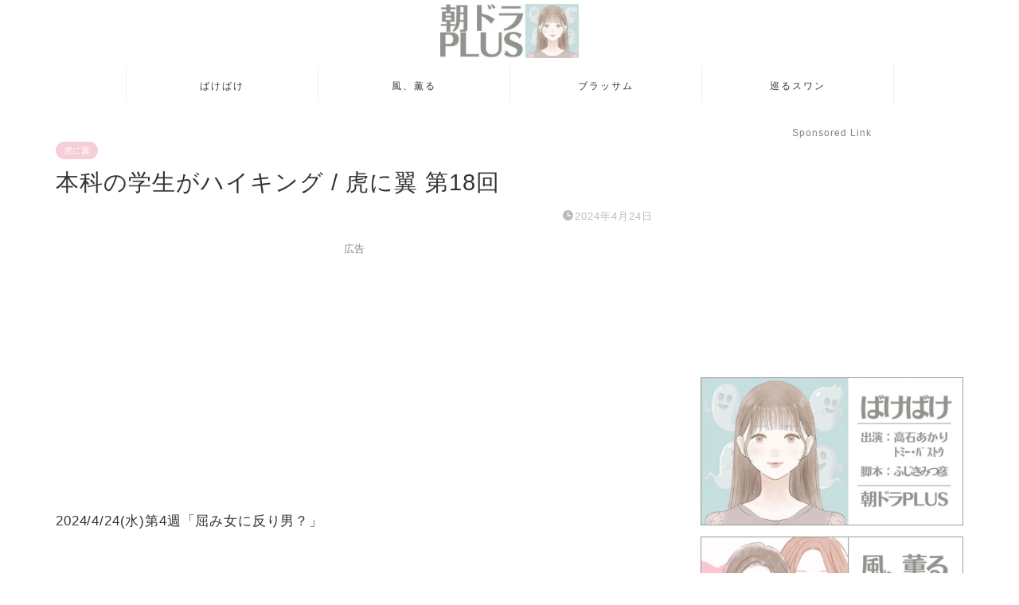

--- FILE ---
content_type: text/html; charset=UTF-8
request_url: https://hublog.net/56469.html
body_size: 26345
content:
<!DOCTYPE html><html lang="ja"><head prefix="og: http://ogp.me/ns# fb: http://ogp.me/ns/fb# article: http://ogp.me/ns/article#"><meta charset="utf-8"><meta http-equiv="X-UA-Compatible" content="IE=edge"><meta name="viewport" content="width=device-width, initial-scale=1"><meta property="og:type" content="blog"><meta property="og:title" content="本科の学生がハイキング / 虎に翼 第18回｜朝ドラPLUS"><meta property="og:url" content="https://hublog.net/56469.html"><meta property="og:description" content="2024/4/24(水)第4週「屈み女に反り男？」 あらすじ 法科の面々のハイキングの日、梅子は三男の光三郎を連れてきま"><meta property="og:image" content="https://i0.wp.com/hublog.net/wp-content/uploads/2024/03/tora_.jpg?fit=760%2C428&ssl=1"><meta property="og:site_name" content="朝ドラPLUS"><meta property="fb:admins" content=""><meta name="twitter:card" content="summary"><meta name="description" content="2024/4/24(水)第4週「屈み女に反り男？」 あらすじ 法科の面々のハイキングの日、梅子は三男の光三郎を連れてきま"><link rel="canonical" href="https://hublog.net/56469.html"><title>本科の学生がハイキング / 虎に翼 第18回｜朝ドラPLUS</title><meta name='robots' content='max-image-preview:large' /><link rel='dns-prefetch' href='//cdnjs.cloudflare.com' /><link rel='dns-prefetch' href='//stats.wp.com' /><link rel='dns-prefetch' href='//v0.wordpress.com' /><link rel='dns-prefetch' href='//jetpack.wordpress.com' /><link rel='dns-prefetch' href='//s0.wp.com' /><link rel='dns-prefetch' href='//public-api.wordpress.com' /><link rel='dns-prefetch' href='//0.gravatar.com' /><link rel='dns-prefetch' href='//1.gravatar.com' /><link rel='dns-prefetch' href='//2.gravatar.com' /><link rel='preconnect' href='//i0.wp.com' /><link rel="alternate" type="application/rss+xml" title="朝ドラPLUS &raquo; フィード" href="https://hublog.net/feed" /><link rel="alternate" type="application/rss+xml" title="朝ドラPLUS &raquo; コメントフィード" href="https://hublog.net/comments/feed" /><link rel="alternate" type="application/rss+xml" title="朝ドラPLUS &raquo; 本科の学生がハイキング / 虎に翼 第18回 のコメントのフィード" href="https://hublog.net/56469.html/feed" /><link rel="alternate" title="oEmbed (JSON)" type="application/json+oembed" href="https://hublog.net/wp-json/oembed/1.0/embed?url=https%3A%2F%2Fhublog.net%2F56469.html" /><link rel="alternate" title="oEmbed (XML)" type="text/xml+oembed" href="https://hublog.net/wp-json/oembed/1.0/embed?url=https%3A%2F%2Fhublog.net%2F56469.html&#038;format=xml" /><style id='wp-img-auto-sizes-contain-inline-css' type='text/css'>img:is([sizes=auto i],[sizes^="auto," i]){contain-intrinsic-size:3000px 1500px}
/*# sourceURL=wp-img-auto-sizes-contain-inline-css */</style><style id='wp-emoji-styles-inline-css' type='text/css'>img.wp-smiley, img.emoji {
		display: inline !important;
		border: none !important;
		box-shadow: none !important;
		height: 1em !important;
		width: 1em !important;
		margin: 0 0.07em !important;
		vertical-align: -0.1em !important;
		background: none !important;
		padding: 0 !important;
	}
/*# sourceURL=wp-emoji-styles-inline-css */</style><style id='wp-block-library-inline-css' type='text/css'>:root{--wp-block-synced-color:#7a00df;--wp-block-synced-color--rgb:122,0,223;--wp-bound-block-color:var(--wp-block-synced-color);--wp-editor-canvas-background:#ddd;--wp-admin-theme-color:#007cba;--wp-admin-theme-color--rgb:0,124,186;--wp-admin-theme-color-darker-10:#006ba1;--wp-admin-theme-color-darker-10--rgb:0,107,160.5;--wp-admin-theme-color-darker-20:#005a87;--wp-admin-theme-color-darker-20--rgb:0,90,135;--wp-admin-border-width-focus:2px}@media (min-resolution:192dpi){:root{--wp-admin-border-width-focus:1.5px}}.wp-element-button{cursor:pointer}:root .has-very-light-gray-background-color{background-color:#eee}:root .has-very-dark-gray-background-color{background-color:#313131}:root .has-very-light-gray-color{color:#eee}:root .has-very-dark-gray-color{color:#313131}:root .has-vivid-green-cyan-to-vivid-cyan-blue-gradient-background{background:linear-gradient(135deg,#00d084,#0693e3)}:root .has-purple-crush-gradient-background{background:linear-gradient(135deg,#34e2e4,#4721fb 50%,#ab1dfe)}:root .has-hazy-dawn-gradient-background{background:linear-gradient(135deg,#faaca8,#dad0ec)}:root .has-subdued-olive-gradient-background{background:linear-gradient(135deg,#fafae1,#67a671)}:root .has-atomic-cream-gradient-background{background:linear-gradient(135deg,#fdd79a,#004a59)}:root .has-nightshade-gradient-background{background:linear-gradient(135deg,#330968,#31cdcf)}:root .has-midnight-gradient-background{background:linear-gradient(135deg,#020381,#2874fc)}:root{--wp--preset--font-size--normal:16px;--wp--preset--font-size--huge:42px}.has-regular-font-size{font-size:1em}.has-larger-font-size{font-size:2.625em}.has-normal-font-size{font-size:var(--wp--preset--font-size--normal)}.has-huge-font-size{font-size:var(--wp--preset--font-size--huge)}.has-text-align-center{text-align:center}.has-text-align-left{text-align:left}.has-text-align-right{text-align:right}.has-fit-text{white-space:nowrap!important}#end-resizable-editor-section{display:none}.aligncenter{clear:both}.items-justified-left{justify-content:flex-start}.items-justified-center{justify-content:center}.items-justified-right{justify-content:flex-end}.items-justified-space-between{justify-content:space-between}.screen-reader-text{border:0;clip-path:inset(50%);height:1px;margin:-1px;overflow:hidden;padding:0;position:absolute;width:1px;word-wrap:normal!important}.screen-reader-text:focus{background-color:#ddd;clip-path:none;color:#444;display:block;font-size:1em;height:auto;left:5px;line-height:normal;padding:15px 23px 14px;text-decoration:none;top:5px;width:auto;z-index:100000}html :where(.has-border-color){border-style:solid}html :where([style*=border-top-color]){border-top-style:solid}html :where([style*=border-right-color]){border-right-style:solid}html :where([style*=border-bottom-color]){border-bottom-style:solid}html :where([style*=border-left-color]){border-left-style:solid}html :where([style*=border-width]){border-style:solid}html :where([style*=border-top-width]){border-top-style:solid}html :where([style*=border-right-width]){border-right-style:solid}html :where([style*=border-bottom-width]){border-bottom-style:solid}html :where([style*=border-left-width]){border-left-style:solid}html :where(img[class*=wp-image-]){height:auto;max-width:100%}:where(figure){margin:0 0 1em}html :where(.is-position-sticky){--wp-admin--admin-bar--position-offset:var(--wp-admin--admin-bar--height,0px)}@media screen and (max-width:600px){html :where(.is-position-sticky){--wp-admin--admin-bar--position-offset:0px}}

/*# sourceURL=wp-block-library-inline-css */</style><style id='global-styles-inline-css' type='text/css'>:root{--wp--preset--aspect-ratio--square: 1;--wp--preset--aspect-ratio--4-3: 4/3;--wp--preset--aspect-ratio--3-4: 3/4;--wp--preset--aspect-ratio--3-2: 3/2;--wp--preset--aspect-ratio--2-3: 2/3;--wp--preset--aspect-ratio--16-9: 16/9;--wp--preset--aspect-ratio--9-16: 9/16;--wp--preset--color--black: #000000;--wp--preset--color--cyan-bluish-gray: #abb8c3;--wp--preset--color--white: #ffffff;--wp--preset--color--pale-pink: #f78da7;--wp--preset--color--vivid-red: #cf2e2e;--wp--preset--color--luminous-vivid-orange: #ff6900;--wp--preset--color--luminous-vivid-amber: #fcb900;--wp--preset--color--light-green-cyan: #7bdcb5;--wp--preset--color--vivid-green-cyan: #00d084;--wp--preset--color--pale-cyan-blue: #8ed1fc;--wp--preset--color--vivid-cyan-blue: #0693e3;--wp--preset--color--vivid-purple: #9b51e0;--wp--preset--gradient--vivid-cyan-blue-to-vivid-purple: linear-gradient(135deg,rgb(6,147,227) 0%,rgb(155,81,224) 100%);--wp--preset--gradient--light-green-cyan-to-vivid-green-cyan: linear-gradient(135deg,rgb(122,220,180) 0%,rgb(0,208,130) 100%);--wp--preset--gradient--luminous-vivid-amber-to-luminous-vivid-orange: linear-gradient(135deg,rgb(252,185,0) 0%,rgb(255,105,0) 100%);--wp--preset--gradient--luminous-vivid-orange-to-vivid-red: linear-gradient(135deg,rgb(255,105,0) 0%,rgb(207,46,46) 100%);--wp--preset--gradient--very-light-gray-to-cyan-bluish-gray: linear-gradient(135deg,rgb(238,238,238) 0%,rgb(169,184,195) 100%);--wp--preset--gradient--cool-to-warm-spectrum: linear-gradient(135deg,rgb(74,234,220) 0%,rgb(151,120,209) 20%,rgb(207,42,186) 40%,rgb(238,44,130) 60%,rgb(251,105,98) 80%,rgb(254,248,76) 100%);--wp--preset--gradient--blush-light-purple: linear-gradient(135deg,rgb(255,206,236) 0%,rgb(152,150,240) 100%);--wp--preset--gradient--blush-bordeaux: linear-gradient(135deg,rgb(254,205,165) 0%,rgb(254,45,45) 50%,rgb(107,0,62) 100%);--wp--preset--gradient--luminous-dusk: linear-gradient(135deg,rgb(255,203,112) 0%,rgb(199,81,192) 50%,rgb(65,88,208) 100%);--wp--preset--gradient--pale-ocean: linear-gradient(135deg,rgb(255,245,203) 0%,rgb(182,227,212) 50%,rgb(51,167,181) 100%);--wp--preset--gradient--electric-grass: linear-gradient(135deg,rgb(202,248,128) 0%,rgb(113,206,126) 100%);--wp--preset--gradient--midnight: linear-gradient(135deg,rgb(2,3,129) 0%,rgb(40,116,252) 100%);--wp--preset--font-size--small: 13px;--wp--preset--font-size--medium: 20px;--wp--preset--font-size--large: 36px;--wp--preset--font-size--x-large: 42px;--wp--preset--spacing--20: 0.44rem;--wp--preset--spacing--30: 0.67rem;--wp--preset--spacing--40: 1rem;--wp--preset--spacing--50: 1.5rem;--wp--preset--spacing--60: 2.25rem;--wp--preset--spacing--70: 3.38rem;--wp--preset--spacing--80: 5.06rem;--wp--preset--shadow--natural: 6px 6px 9px rgba(0, 0, 0, 0.2);--wp--preset--shadow--deep: 12px 12px 50px rgba(0, 0, 0, 0.4);--wp--preset--shadow--sharp: 6px 6px 0px rgba(0, 0, 0, 0.2);--wp--preset--shadow--outlined: 6px 6px 0px -3px rgb(255, 255, 255), 6px 6px rgb(0, 0, 0);--wp--preset--shadow--crisp: 6px 6px 0px rgb(0, 0, 0);}:where(.is-layout-flex){gap: 0.5em;}:where(.is-layout-grid){gap: 0.5em;}body .is-layout-flex{display: flex;}.is-layout-flex{flex-wrap: wrap;align-items: center;}.is-layout-flex > :is(*, div){margin: 0;}body .is-layout-grid{display: grid;}.is-layout-grid > :is(*, div){margin: 0;}:where(.wp-block-columns.is-layout-flex){gap: 2em;}:where(.wp-block-columns.is-layout-grid){gap: 2em;}:where(.wp-block-post-template.is-layout-flex){gap: 1.25em;}:where(.wp-block-post-template.is-layout-grid){gap: 1.25em;}.has-black-color{color: var(--wp--preset--color--black) !important;}.has-cyan-bluish-gray-color{color: var(--wp--preset--color--cyan-bluish-gray) !important;}.has-white-color{color: var(--wp--preset--color--white) !important;}.has-pale-pink-color{color: var(--wp--preset--color--pale-pink) !important;}.has-vivid-red-color{color: var(--wp--preset--color--vivid-red) !important;}.has-luminous-vivid-orange-color{color: var(--wp--preset--color--luminous-vivid-orange) !important;}.has-luminous-vivid-amber-color{color: var(--wp--preset--color--luminous-vivid-amber) !important;}.has-light-green-cyan-color{color: var(--wp--preset--color--light-green-cyan) !important;}.has-vivid-green-cyan-color{color: var(--wp--preset--color--vivid-green-cyan) !important;}.has-pale-cyan-blue-color{color: var(--wp--preset--color--pale-cyan-blue) !important;}.has-vivid-cyan-blue-color{color: var(--wp--preset--color--vivid-cyan-blue) !important;}.has-vivid-purple-color{color: var(--wp--preset--color--vivid-purple) !important;}.has-black-background-color{background-color: var(--wp--preset--color--black) !important;}.has-cyan-bluish-gray-background-color{background-color: var(--wp--preset--color--cyan-bluish-gray) !important;}.has-white-background-color{background-color: var(--wp--preset--color--white) !important;}.has-pale-pink-background-color{background-color: var(--wp--preset--color--pale-pink) !important;}.has-vivid-red-background-color{background-color: var(--wp--preset--color--vivid-red) !important;}.has-luminous-vivid-orange-background-color{background-color: var(--wp--preset--color--luminous-vivid-orange) !important;}.has-luminous-vivid-amber-background-color{background-color: var(--wp--preset--color--luminous-vivid-amber) !important;}.has-light-green-cyan-background-color{background-color: var(--wp--preset--color--light-green-cyan) !important;}.has-vivid-green-cyan-background-color{background-color: var(--wp--preset--color--vivid-green-cyan) !important;}.has-pale-cyan-blue-background-color{background-color: var(--wp--preset--color--pale-cyan-blue) !important;}.has-vivid-cyan-blue-background-color{background-color: var(--wp--preset--color--vivid-cyan-blue) !important;}.has-vivid-purple-background-color{background-color: var(--wp--preset--color--vivid-purple) !important;}.has-black-border-color{border-color: var(--wp--preset--color--black) !important;}.has-cyan-bluish-gray-border-color{border-color: var(--wp--preset--color--cyan-bluish-gray) !important;}.has-white-border-color{border-color: var(--wp--preset--color--white) !important;}.has-pale-pink-border-color{border-color: var(--wp--preset--color--pale-pink) !important;}.has-vivid-red-border-color{border-color: var(--wp--preset--color--vivid-red) !important;}.has-luminous-vivid-orange-border-color{border-color: var(--wp--preset--color--luminous-vivid-orange) !important;}.has-luminous-vivid-amber-border-color{border-color: var(--wp--preset--color--luminous-vivid-amber) !important;}.has-light-green-cyan-border-color{border-color: var(--wp--preset--color--light-green-cyan) !important;}.has-vivid-green-cyan-border-color{border-color: var(--wp--preset--color--vivid-green-cyan) !important;}.has-pale-cyan-blue-border-color{border-color: var(--wp--preset--color--pale-cyan-blue) !important;}.has-vivid-cyan-blue-border-color{border-color: var(--wp--preset--color--vivid-cyan-blue) !important;}.has-vivid-purple-border-color{border-color: var(--wp--preset--color--vivid-purple) !important;}.has-vivid-cyan-blue-to-vivid-purple-gradient-background{background: var(--wp--preset--gradient--vivid-cyan-blue-to-vivid-purple) !important;}.has-light-green-cyan-to-vivid-green-cyan-gradient-background{background: var(--wp--preset--gradient--light-green-cyan-to-vivid-green-cyan) !important;}.has-luminous-vivid-amber-to-luminous-vivid-orange-gradient-background{background: var(--wp--preset--gradient--luminous-vivid-amber-to-luminous-vivid-orange) !important;}.has-luminous-vivid-orange-to-vivid-red-gradient-background{background: var(--wp--preset--gradient--luminous-vivid-orange-to-vivid-red) !important;}.has-very-light-gray-to-cyan-bluish-gray-gradient-background{background: var(--wp--preset--gradient--very-light-gray-to-cyan-bluish-gray) !important;}.has-cool-to-warm-spectrum-gradient-background{background: var(--wp--preset--gradient--cool-to-warm-spectrum) !important;}.has-blush-light-purple-gradient-background{background: var(--wp--preset--gradient--blush-light-purple) !important;}.has-blush-bordeaux-gradient-background{background: var(--wp--preset--gradient--blush-bordeaux) !important;}.has-luminous-dusk-gradient-background{background: var(--wp--preset--gradient--luminous-dusk) !important;}.has-pale-ocean-gradient-background{background: var(--wp--preset--gradient--pale-ocean) !important;}.has-electric-grass-gradient-background{background: var(--wp--preset--gradient--electric-grass) !important;}.has-midnight-gradient-background{background: var(--wp--preset--gradient--midnight) !important;}.has-small-font-size{font-size: var(--wp--preset--font-size--small) !important;}.has-medium-font-size{font-size: var(--wp--preset--font-size--medium) !important;}.has-large-font-size{font-size: var(--wp--preset--font-size--large) !important;}.has-x-large-font-size{font-size: var(--wp--preset--font-size--x-large) !important;}
/*# sourceURL=global-styles-inline-css */</style><style id='classic-theme-styles-inline-css' type='text/css'>/*! This file is auto-generated */
.wp-block-button__link{color:#fff;background-color:#32373c;border-radius:9999px;box-shadow:none;text-decoration:none;padding:calc(.667em + 2px) calc(1.333em + 2px);font-size:1.125em}.wp-block-file__button{background:#32373c;color:#fff;text-decoration:none}
/*# sourceURL=/wp-includes/css/classic-themes.min.css */</style><link rel='stylesheet' id='parent-style-css' href='https://hublog.net/wp-content/cache/autoptimize/css/autoptimize_single_f6fb36f3a133c29cc3b75cc16791f523.css?ver=6.9' type='text/css' media='all' /><link rel='stylesheet' id='theme-style-css' href='https://hublog.net/wp-content/themes/jin-child/style.css?ver=6.9' type='text/css' media='all' /><link rel='stylesheet' id='swiper-style-css' href='https://cdnjs.cloudflare.com/ajax/libs/Swiper/4.0.7/css/swiper.min.css?ver=6.9' type='text/css' media='all' /> <script type="text/javascript" src="https://hublog.net/wp-includes/js/jquery/jquery.min.js?ver=3.7.1" id="jquery-core-js"></script> <script defer type="text/javascript" src="https://hublog.net/wp-includes/js/jquery/jquery-migrate.min.js?ver=3.4.1" id="jquery-migrate-js"></script> <link rel="https://api.w.org/" href="https://hublog.net/wp-json/" /><link rel="alternate" title="JSON" type="application/json" href="https://hublog.net/wp-json/wp/v2/posts/56469" /><link rel='shortlink' href='https://wp.me/p4I4wT-eGN' /> <script defer src="[data-uri]"></script> <script defer src="[data-uri]"></script> <style>img#wpstats{display:none}</style><style type="text/css">#wrapper {
			background-color: #fff;
			background-image: url();
					}

		.related-entry-headline-text span:before,
		#comment-title span:before,
		#reply-title span:before {
			background-color: #f6ced7;
			border-color: #f6ced7 !important;
		}

		#breadcrumb:after,
		#page-top a {
			background-color: #f6ced7;
		}

		footer {
			background-color: #f6ced7;
		}

		.footer-inner a,
		#copyright,
		#copyright-center {
			border-color: #333333 !important;
			color: #333333 !important;
		}

		#footer-widget-area {
			border-color: #333333 !important;
		}

		.page-top-footer a {
			color: #f6ced7 !important;
		}

		#breadcrumb ul li,
		#breadcrumb ul li a {
			color: #f6ced7 !important;
		}

		body,
		a,
		a:link,
		a:visited,
		.my-profile,
		.widgettitle,
		.tabBtn-mag label {
			color: #333333;
		}

		a:hover {
			color: #1111cc;
		}

		.widget_nav_menu ul>li>a:before,
		.widget_categories ul>li>a:before,
		.widget_pages ul>li>a:before,
		.widget_recent_entries ul>li>a:before,
		.widget_archive ul>li>a:before,
		.widget_archive form:after,
		.widget_categories form:after,
		.widget_nav_menu ul>li>ul.sub-menu>li>a:before,
		.widget_categories ul>li>.children>li>a:before,
		.widget_pages ul>li>.children>li>a:before,
		.widget_nav_menu ul>li>ul.sub-menu>li>ul.sub-menu li>a:before,
		.widget_categories ul>li>.children>li>.children li>a:before,
		.widget_pages ul>li>.children>li>.children li>a:before {
			color: #f6ced7;
		}

		.widget_nav_menu ul .sub-menu .sub-menu li a:before {
			background-color: #333333 !important;
		}

		.d--labeling-act-border {
			border-color: rgba(51, 51, 51, 0.18);
		}

		.c--labeling-act.d--labeling-act-solid {
			background-color: rgba(51, 51, 51, 0.06);
		}

		.a--labeling-act {
			color: rgba(51, 51, 51, 0.6);
		}

		.a--labeling-small-act span {
			background-color: rgba(51, 51, 51, 0.21);
		}

		.c--labeling-act.d--labeling-act-strong {
			background-color: rgba(51, 51, 51, 0.045);
		}

		.d--labeling-act-strong .a--labeling-act {
			color: rgba(51, 51, 51, 0.75);
		}


		footer .footer-widget,
		footer .footer-widget a,
		footer .footer-widget ul li,
		.footer-widget.widget_nav_menu ul>li>a:before,
		.footer-widget.widget_categories ul>li>a:before,
		.footer-widget.widget_recent_entries ul>li>a:before,
		.footer-widget.widget_pages ul>li>a:before,
		.footer-widget.widget_archive ul>li>a:before,
		footer .widget_tag_cloud .tagcloud a:before {
			color: #333333 !important;
			border-color: #333333 !important;
		}

		footer .footer-widget .widgettitle {
			color: #333333 !important;
			border-color: #f6ced7 !important;
		}

		footer .widget_nav_menu ul .children .children li a:before,
		footer .widget_categories ul .children .children li a:before,
		footer .widget_nav_menu ul .sub-menu .sub-menu li a:before {
			background-color: #333333 !important;
		}

		#drawernav a:hover,
		.post-list-title,
		#prev-next p,
		#toc_container .toc_list li a {
			color: #333333 !important;
		}

		#header-box {
			background-color: #ffffff;
		}

		@media (min-width: 768px) {

			#header-box .header-box10-bg:before,
			#header-box .header-box11-bg:before {
				border-radius: 2px;
			}
		}

		@media (min-width: 768px) {
			.top-image-meta {
				margin-top: calc(0px - 30px);
			}
		}

		@media (min-width: 1200px) {
			.top-image-meta {
				margin-top: calc(0px);
			}
		}

		.pickup-contents:before {
			background-color: #ffffff !important;
		}

		.main-image-text {
			color: #555;
		}

		.main-image-text-sub {
			color: #555;
		}

		@media (min-width: 481px) {
			#site-info {
				padding-top: 5px !important;
				padding-bottom: 5px !important;
			}
		}

		#site-info span a {
			color: #333333 !important;
		}

		#headmenu .headsns .line a svg {
			fill: #f4f4f4 !important;
		}

		#headmenu .headsns a,
		#headmenu {
			color: #f4f4f4 !important;
			border-color: #f4f4f4 !important;
		}

		.profile-follow .line-sns a svg {
			fill: #f6ced7 !important;
		}

		.profile-follow .line-sns a:hover svg {
			fill: #f6ced7 !important;
		}

		.profile-follow a {
			color: #f6ced7 !important;
			border-color: #f6ced7 !important;
		}

		.profile-follow a:hover,
		#headmenu .headsns a:hover {
			color: #f6ced7 !important;
			border-color: #f6ced7 !important;
		}

		.search-box:hover {
			color: #f6ced7 !important;
			border-color: #f6ced7 !important;
		}

		#header #headmenu .headsns .line a:hover svg {
			fill: #f6ced7 !important;
		}

		.cps-icon-bar,
		#navtoggle:checked+.sp-menu-open .cps-icon-bar {
			background-color: #333333;
		}

		#nav-container {
			background-color: #ffffff;
		}

		.menu-box .menu-item svg {
			fill: #333333;
		}

		#drawernav ul.menu-box>li>a,
		#drawernav2 ul.menu-box>li>a,
		#drawernav3 ul.menu-box>li>a,
		#drawernav4 ul.menu-box>li>a,
		#drawernav5 ul.menu-box>li>a,
		#drawernav ul.menu-box>li.menu-item-has-children:after,
		#drawernav2 ul.menu-box>li.menu-item-has-children:after,
		#drawernav3 ul.menu-box>li.menu-item-has-children:after,
		#drawernav4 ul.menu-box>li.menu-item-has-children:after,
		#drawernav5 ul.menu-box>li.menu-item-has-children:after {
			color: #333333 !important;
		}

		#drawernav ul.menu-box li a,
		#drawernav2 ul.menu-box li a,
		#drawernav3 ul.menu-box li a,
		#drawernav4 ul.menu-box li a,
		#drawernav5 ul.menu-box li a {
			font-size: 12px !important;
		}

		#drawernav3 ul.menu-box>li {
			color: #333333 !important;
		}

		#drawernav4 .menu-box>.menu-item>a:after,
		#drawernav3 .menu-box>.menu-item>a:after,
		#drawernav .menu-box>.menu-item>a:after {
			background-color: #333333 !important;
		}

		#drawernav2 .menu-box>.menu-item:hover,
		#drawernav5 .menu-box>.menu-item:hover {
			border-top-color: #f6ced7 !important;
		}

		.cps-info-bar a {
			background-color: #ffcd44 !important;
		}

		@media (min-width: 768px) {
			.post-list-mag .post-list-item:not(:nth-child(2n)) {
				margin-right: 2.6%;
			}
		}

		@media (min-width: 768px) {

			#tab-1:checked~.tabBtn-mag li [for="tab-1"]:after,
			#tab-2:checked~.tabBtn-mag li [for="tab-2"]:after,
			#tab-3:checked~.tabBtn-mag li [for="tab-3"]:after,
			#tab-4:checked~.tabBtn-mag li [for="tab-4"]:after {
				border-top-color: #f6ced7 !important;
			}

			.tabBtn-mag label {
				border-bottom-color: #f6ced7 !important;
			}
		}

		#tab-1:checked~.tabBtn-mag li [for="tab-1"],
		#tab-2:checked~.tabBtn-mag li [for="tab-2"],
		#tab-3:checked~.tabBtn-mag li [for="tab-3"],
		#tab-4:checked~.tabBtn-mag li [for="tab-4"],
		#prev-next a.next:after,
		#prev-next a.prev:after,
		.more-cat-button a:hover span:before {
			background-color: #f6ced7 !important;
		}


		.swiper-slide .post-list-cat,
		.post-list-mag .post-list-cat,
		.post-list-mag3col .post-list-cat,
		.post-list-mag-sp1col .post-list-cat,
		.swiper-pagination-bullet-active,
		.pickup-cat,
		.post-list .post-list-cat,
		#breadcrumb .bcHome a:hover span:before,
		.popular-item:nth-child(1) .pop-num,
		.popular-item:nth-child(2) .pop-num,
		.popular-item:nth-child(3) .pop-num {
			background-color: #f6ced7 !important;
		}

		.sidebar-btn a,
		.profile-sns-menu {
			background-color: #f6ced7 !important;
		}

		.sp-sns-menu a,
		.pickup-contents-box a:hover .pickup-title {
			border-color: #f6ced7 !important;
			color: #f6ced7 !important;
		}

		.pickup-image:after {
			display: none;
		}

		.pro-line svg {
			fill: #f6ced7 !important;
		}

		.cps-post-cat a,
		.meta-cat,
		.popular-cat {
			background-color: #f6ced7 !important;
			border-color: #f6ced7 !important;
		}

		.tagicon,
		.tag-box a,
		#toc_container .toc_list>li,
		#toc_container .toc_title {
			color: #f6ced7 !important;
		}

		.widget_tag_cloud a::before {
			color: #333333 !important;
		}

		.tag-box a,
		#toc_container:before {
			border-color: #f6ced7 !important;
		}

		.cps-post-cat a:hover {
			color: #1111cc !important;
		}

		.pagination li:not([class*="current"]) a:hover,
		.widget_tag_cloud a:hover {
			background-color: #f6ced7 !important;
		}

		.pagination li:not([class*="current"]) a:hover {
			opacity: 0.5 !important;
		}

		.pagination li.current a {
			background-color: #f6ced7 !important;
			border-color: #f6ced7 !important;
		}

		.nextpage a:hover span {
			color: #f6ced7 !important;
			border-color: #f6ced7 !important;
		}

		.cta-content:before {
			background-color: #fff2f5 !important;
		}

		.cta-text,
		.info-title {
			color: #7a6e71 !important;
		}

		#footer-widget-area.footer_style1 .widgettitle {
			border-color: #f6ced7 !important;
		}

		.sidebar_style1 .widgettitle,
		.sidebar_style5 .widgettitle {
			border-color: #f6ced7 !important;
		}

		.sidebar_style2 .widgettitle,
		.sidebar_style4 .widgettitle,
		.sidebar_style6 .widgettitle,
		#home-bottom-widget .widgettitle,
		#home-top-widget .widgettitle,
		#post-bottom-widget .widgettitle,
		#post-top-widget .widgettitle {
			background-color: #f6ced7 !important;
		}

		#home-bottom-widget .widget_search .search-box input[type="submit"],
		#home-top-widget .widget_search .search-box input[type="submit"],
		#post-bottom-widget .widget_search .search-box input[type="submit"],
		#post-top-widget .widget_search .search-box input[type="submit"] {
			background-color: #f6ced7 !important;
		}

		.tn-logo-size {
			font-size: 15% !important;
		}

		@media (min-width: 481px) {
			.tn-logo-size img {
				width: calc(15%*0.5) !important;
			}
		}

		@media (min-width: 768px) {
			.tn-logo-size img {
				width: calc(15%*2.2) !important;
			}
		}

		@media (min-width: 1200px) {
			.tn-logo-size img {
				width: 15% !important;
			}
		}

		.sp-logo-size {
			font-size: 30% !important;
		}

		.sp-logo-size img {
			width: 30% !important;
		}

		.cps-post-main ul>li:before,
		.cps-post-main ol>li:before {
			background-color: #f6ced7 !important;
		}

		.profile-card .profile-title {
			background-color: #f6ced7 !important;
		}

		.profile-card {
			border-color: #f6ced7 !important;
		}

		.cps-post-main a {
			color: #1111cc;
		}

		.cps-post-main .marker {
			background: -webkit-linear-gradient(transparent 80%, #c3f7f2 0%);
			background: linear-gradient(transparent 80%, #c3f7f2 0%);
		}

		.cps-post-main .marker2 {
			background: -webkit-linear-gradient(transparent 80%, #ffe8f0 0%);
			background: linear-gradient(transparent 80%, #ffe8f0 0%);
		}

		.cps-post-main .jic-sc {
			color: #c45c67;
		}


		.simple-box1 {
			border-color: #ef9b9b !important;
		}

		.simple-box2 {
			border-color: #f2bf7d !important;
		}

		.simple-box3 {
			border-color: #b5e28a !important;
		}

		.simple-box4 {
			border-color: #7badd8 !important;
		}

		.simple-box4:before {
			background-color: #7badd8;
		}

		.simple-box5 {
			border-color: #e896c7 !important;
		}

		.simple-box5:before {
			background-color: #e896c7;
		}

		.simple-box6 {
			background-color: #fffdef !important;
		}

		.simple-box7 {
			border-color: #def1f9 !important;
		}

		.simple-box7:before {
			background-color: #def1f9 !important;
		}

		.simple-box8 {
			border-color: #96ddc1 !important;
		}

		.simple-box8:before {
			background-color: #96ddc1 !important;
		}

		.simple-box9:before {
			background-color: #e1c0e8 !important;
		}

		.simple-box9:after {
			border-color: #e1c0e8 #e1c0e8 #fff #fff !important;
		}

		.kaisetsu-box1:before,
		.kaisetsu-box1-title {
			background-color: #ffb49e !important;
		}

		.kaisetsu-box2 {
			border-color: #89c2f4 !important;
		}

		.kaisetsu-box2-title {
			background-color: #89c2f4 !important;
		}

		.kaisetsu-box4 {
			border-color: #ea91a9 !important;
		}

		.kaisetsu-box4-title {
			background-color: #ea91a9 !important;
		}

		.kaisetsu-box5:before {
			background-color: #57b3ba !important;
		}

		.kaisetsu-box5-title {
			background-color: #57b3ba !important;
		}

		.concept-box1 {
			border-color: #85db8f !important;
		}

		.concept-box1:after {
			background-color: #85db8f !important;
		}

		.concept-box1:before {
			content: "ポイント" !important;
			color: #85db8f !important;
		}

		.concept-box2 {
			border-color: #f7cf6a !important;
		}

		.concept-box2:after {
			background-color: #f7cf6a !important;
		}

		.concept-box2:before {
			content: "注意点" !important;
			color: #f7cf6a !important;
		}

		.concept-box3 {
			border-color: #86cee8 !important;
		}

		.concept-box3:after {
			background-color: #86cee8 !important;
		}

		.concept-box3:before {
			content: "良い例" !important;
			color: #86cee8 !important;
		}

		.concept-box4 {
			border-color: #ed8989 !important;
		}

		.concept-box4:after {
			background-color: #ed8989 !important;
		}

		.concept-box4:before {
			content: "悪い例" !important;
			color: #ed8989 !important;
		}

		.concept-box5 {
			border-color: #9e9e9e !important;
		}

		.concept-box5:after {
			background-color: #9e9e9e !important;
		}

		.concept-box5:before {
			content: "参考" !important;
			color: #9e9e9e !important;
		}

		.concept-box6 {
			border-color: #8eaced !important;
		}

		.concept-box6:after {
			background-color: #8eaced !important;
		}

		.concept-box6:before {
			content: "メモ" !important;
			color: #8eaced !important;
		}

		.innerlink-box1,
		.blog-card {
			border-color: #73bc9b !important;
		}

		.innerlink-box1-title {
			background-color: #73bc9b !important;
			border-color: #73bc9b !important;
		}

		.innerlink-box1:before,
		.blog-card-hl-box {
			background-color: #73bc9b !important;
		}

		.concept-box1:before,
		.concept-box2:before,
		.concept-box3:before,
		.concept-box4:before,
		.concept-box5:before,
		.concept-box6:before {
			background-color: #fff;
			background-image: url();
		}

		.concept-box1:after,
		.concept-box2:after,
		.concept-box3:after,
		.concept-box4:after,
		.concept-box5:after,
		.concept-box6:after {
			border-color: #fff;
			border-image: url() 27 23 / 50px 30px / 1rem round space0 / 5px 5px;
		}

		.jin-ac-box01-title::after {
			color: #f6ced7;
		}

		.color-button01 a,
		.color-button01 a:hover,
		.color-button01:before {
			background-color: #52ddcf !important;
		}

		.top-image-btn-color a,
		.top-image-btn-color a:hover,
		.top-image-btn-color:before {
			background-color: #ffcd44 !important;
		}

		.color-button02 a,
		.color-button02 a:hover,
		.color-button02:before {
			background-color: #d9333f !important;
		}

		.color-button01-big a,
		.color-button01-big a:hover,
		.color-button01-big:before {
			background-color: #dd305e !important;
		}

		.color-button01-big a,
		.color-button01-big:before {
			border-radius: 5px !important;
		}

		.color-button01-big a {
			padding-top: 20px !important;
			padding-bottom: 20px !important;
		}

		.color-button02-big a,
		.color-button02-big a:hover,
		.color-button02-big:before {
			background-color: #83d159 !important;
		}

		.color-button02-big a,
		.color-button02-big:before {
			border-radius: 5px !important;
		}

		.color-button02-big a {
			padding-top: 20px !important;
			padding-bottom: 20px !important;
		}

		.color-button01-big {
			width: 75% !important;
		}

		.color-button02-big {
			width: 75% !important;
		}

		.top-image-btn-color:before,
		.color-button01:before,
		.color-button02:before,
		.color-button01-big:before,
		.color-button02-big:before {
			bottom: -1px;
			left: -1px;
			width: 100%;
			height: 100%;
			border-radius: 6px;
			box-shadow: 0px 1px 5px 0px rgba(0, 0, 0, 0.25);
			-webkit-transition: all .4s;
			transition: all .4s;
		}

		.top-image-btn-color a:hover,
		.color-button01 a:hover,
		.color-button02 a:hover,
		.color-button01-big a:hover,
		.color-button02-big a:hover {
			-webkit-transform: translateY(2px);
			transform: translateY(2px);
			-webkit-filter: brightness(0.95);
			filter: brightness(0.95);
		}

		.top-image-btn-color:hover:before,
		.color-button01:hover:before,
		.color-button02:hover:before,
		.color-button01-big:hover:before,
		.color-button02-big:hover:before {
			-webkit-transform: translateY(2px);
			transform: translateY(2px);
			box-shadow: none !important;
		}

		.h2-style01 h2,
		.h2-style02 h2:before,
		.h2-style03 h2,
		.h2-style04 h2:before,
		.h2-style05 h2,
		.h2-style07 h2:before,
		.h2-style07 h2:after,
		.h3-style03 h3:before,
		.h3-style02 h3:before,
		.h3-style05 h3:before,
		.h3-style07 h3:before,
		.h2-style08 h2:after,
		.h2-style10 h2:before,
		.h2-style10 h2:after,
		.h3-style02 h3:after,
		.h4-style02 h4:before {
			background-color: #f6ced7 !important;
		}

		.h3-style01 h3,
		.h3-style04 h3,
		.h3-style05 h3,
		.h3-style06 h3,
		.h4-style01 h4,
		.h2-style02 h2,
		.h2-style08 h2,
		.h2-style08 h2:before,
		.h2-style09 h2,
		.h4-style03 h4 {
			border-color: #f6ced7 !important;
		}

		.h2-style05 h2:before {
			border-top-color: #f6ced7 !important;
		}

		.h2-style06 h2:before,
		.sidebar_style3 .widgettitle:after {
			background-image: linear-gradient(-45deg,
					transparent 25%,
					#f6ced7 25%,
					#f6ced7 50%,
					transparent 50%,
					transparent 75%,
					#f6ced7 75%,
					#f6ced7);
		}

		.jin-h2-icons.h2-style02 h2 .jic:before,
		.jin-h2-icons.h2-style04 h2 .jic:before,
		.jin-h2-icons.h2-style06 h2 .jic:before,
		.jin-h2-icons.h2-style07 h2 .jic:before,
		.jin-h2-icons.h2-style08 h2 .jic:before,
		.jin-h2-icons.h2-style09 h2 .jic:before,
		.jin-h2-icons.h2-style10 h2 .jic:before,
		.jin-h3-icons.h3-style01 h3 .jic:before,
		.jin-h3-icons.h3-style02 h3 .jic:before,
		.jin-h3-icons.h3-style03 h3 .jic:before,
		.jin-h3-icons.h3-style04 h3 .jic:before,
		.jin-h3-icons.h3-style05 h3 .jic:before,
		.jin-h3-icons.h3-style06 h3 .jic:before,
		.jin-h3-icons.h3-style07 h3 .jic:before,
		.jin-h4-icons.h4-style01 h4 .jic:before,
		.jin-h4-icons.h4-style02 h4 .jic:before,
		.jin-h4-icons.h4-style03 h4 .jic:before,
		.jin-h4-icons.h4-style04 h4 .jic:before {
			color: #f6ced7;
		}

		@media all and (-ms-high-contrast:none) {

			*::-ms-backdrop,
			.color-button01:before,
			.color-button02:before,
			.color-button01-big:before,
			.color-button02-big:before {
				background-color: #595857 !important;
			}
		}

		.jin-lp-h2 h2,
		.jin-lp-h2 h2 {
			background-color: transparent !important;
			border-color: transparent !important;
			color: #333333 !important;
		}

		.jincolumn-h3style2 {
			border-color: #f6ced7 !important;
		}

		.jinlph2-style1 h2:first-letter {
			color: #f6ced7 !important;
		}

		.jinlph2-style2 h2,
		.jinlph2-style3 h2 {
			border-color: #f6ced7 !important;
		}

		.jin-photo-title .jin-fusen1-down,
		.jin-photo-title .jin-fusen1-even,
		.jin-photo-title .jin-fusen1-up {
			border-left-color: #f6ced7;
		}

		.jin-photo-title .jin-fusen2,
		.jin-photo-title .jin-fusen3 {
			background-color: #f6ced7;
		}

		.jin-photo-title .jin-fusen2:before,
		.jin-photo-title .jin-fusen3:before {
			border-top-color: #f6ced7;
		}

		.has-huge-font-size {
			font-size: 42px !important;
		}

		.has-large-font-size {
			font-size: 36px !important;
		}

		.has-medium-font-size {
			font-size: 20px !important;
		}

		.has-normal-font-size {
			font-size: 16px !important;
		}

		.has-small-font-size {
			font-size: 13px !important;
		}</style><style type="text/css">.recentcomments a{display:inline !important;padding:0 !important;margin:0 !important;}</style><script type="application/ld+json">{
    "@context": "https://schema.org",
    "@type": "BlogPosting",
    "mainEntityOfPage": {
        "@type": "WebPage",
        "@id": "https://hublog.net/56469.html"
    },
    "headline": "本科の学生がハイキング / 虎に翼 第18回",
    "description": "2024/4/24(水)第4週「屈み女に反り男？」 あらすじ 法科の面々のハイキングの日、梅子は三男の光三郎を連れてきました。そんな中、男子学生の小橋たちが光三郎の目の前で、梅子の夫に妾がいることを話してしまいました。そのことがきっかけとな&hellip;",
    "datePublished": "2024-04-24T00:00:20+09:00",
    "dateModified": "2024-04-24T09:07:43+09:00",
    "author": {
        "@type": "Person",
        "name": "朝蔵（あさぞう）",
        "url": "https://hublog.net/author/hublog"
    },
    "publisher": {
        "@type": "Organization",
        "name": "朝ドラPLUS",
        "url": "https://hublog.net/",
        "logo": {
            "@type": "ImageObject",
            "url": "https://i0.wp.com/hublog.net/wp-content/uploads/2021/10/cropped-favicon.jpg?fit=512%2C512&ssl=1"
        }
    },
    "image": "https://i0.wp.com/hublog.net/wp-content/uploads/2024/03/tora_.jpg?fit=760%2C428&ssl=1"
}</script> <script type="application/ld+json">{
    "@context": "https://schema.org",
    "@type": "BreadcrumbList",
    "itemListElement": [
        {
            "@type": "ListItem",
            "position": 1,
            "name": "HOME",
            "item": "https://hublog.net/"
        },
        {
            "@type": "ListItem",
            "position": 2,
            "name": "虎に翼",
            "item": "https://hublog.net/category/toranitsubasa"
        },
        {
            "@type": "ListItem",
            "position": 3,
            "name": "本科の学生がハイキング / 虎に翼 第18回",
            "item": "https://hublog.net/56469.html"
        }
    ]
}</script> <link rel="icon" href="https://i0.wp.com/hublog.net/wp-content/uploads/2021/10/cropped-favicon.jpg?fit=32%2C32&#038;ssl=1" sizes="32x32" /><link rel="icon" href="https://i0.wp.com/hublog.net/wp-content/uploads/2021/10/cropped-favicon.jpg?fit=192%2C192&#038;ssl=1" sizes="192x192" /><link rel="apple-touch-icon" href="https://i0.wp.com/hublog.net/wp-content/uploads/2021/10/cropped-favicon.jpg?fit=180%2C180&#038;ssl=1" /><meta name="msapplication-TileImage" content="https://i0.wp.com/hublog.net/wp-content/uploads/2021/10/cropped-favicon.jpg?fit=270%2C270&#038;ssl=1" /><style type="text/css" id="wp-custom-css">.widgettitle::first-letter{
	color:#dd305e;
}
.post-list-mag .post-list-item .post-list-inner .post-list-meta .post-list-cat, .post-list-mag3col .post-list-item .post-list-inner .post-list-meta .post-list-cat{
	opacity:0.75;
}

#breadcrumb:after{
	background-color:#ddd;
}
#breadcrumb ul li a,
#breadcrumb ul li,
#page-top a{
	color:rgba(0,0,0,0.5)!important;
}

@media (max-width: 767px) {
.headcopy{
	font-weight:200;
	font-size:0.6em;
	margin-top:10px;
	display:none;
}
}
@media (min-width: 768px) {
.headcopy{
	font-weight:100;
	font-size:0.6em;
	margin-top:30px;
}
}


@media (min-width: 768px) {
 span.post-list-cat {
top:auto !important;
bottom:11px !important;
}}

@media (max-width: 767px) {
 span.post-list-cat {
top:auto !important;
bottom:7px !important;
}}</style>   <script defer src="https://www.googletagmanager.com/gtag/js?id=UA-40858044-1"></script> <script defer src="[data-uri]"></script>  <script defer src="https://www.googletagmanager.com/gtag/js?id=G-007EW01TPR"></script> <script defer src="[data-uri]"></script> </head><body class="wp-singular post-template-default single single-post postid-56469 single-format-standard wp-theme-jin wp-child-theme-jin-child" id="nofont-style"><div id="wrapper"><div id="scroll-content" class="animate-off"><div id="header-box" class="tn_on header-box animate-off"><div id="header" class="header-type2 header animate-off"><div id="site-info" class="ef"> <span class="tn-logo-size"><a href='https://hublog.net/' title='朝ドラPLUS' rel='home'><noscript><img src='https://hublog.net/wp-content/uploads/2025/09/AP-H-BK.jpg' alt='朝ドラPLUS'></noscript><img class="lazyload" src='data:image/svg+xml,%3Csvg%20xmlns=%22http://www.w3.org/2000/svg%22%20viewBox=%220%200%20210%20140%22%3E%3C/svg%3E' data-src='https://hublog.net/wp-content/uploads/2025/09/AP-H-BK.jpg' alt='朝ドラPLUS'></a></span></div></div></div><div id="nav-container" class="header-style4-animate animate-off"><div id="drawernav2" class="ef"><nav class="fixed-content"><ul class="menu-box"><li class="menu-item menu-item-type-custom menu-item-object-custom menu-item-40602"><a href="https://hublog.net/56789.html">ばけばけ</a></li><li class="menu-item menu-item-type-post_type menu-item-object-post menu-item-58865"><a href="https://hublog.net/57000.html">風、薫る</a></li><li class="menu-item menu-item-type-post_type menu-item-object-post menu-item-60024"><a href="https://hublog.net/60000.html">ブラッサム</a></li><li class="menu-item menu-item-type-custom menu-item-object-custom menu-item-32451"><a href="https://hublog.net/61137.html">巡るスワン</a></li></ul></nav></div></div><div class="clearfix"></div><div id="contents"><main id="main-contents" class="main-contents article_style2 animate-off" ><section class="cps-post-box post-entry"><article class="cps-post"><header class="cps-post-header"> <span class="cps-post-cat category-toranitsubasa" ><a href="https://hublog.net/category/toranitsubasa" style="background-color:!important;">虎に翼</a></span><h1 class="cps-post-title post-title" >本科の学生がハイキング / 虎に翼 第18回</h1><div class="cps-post-meta"> <span class="writer author-name">朝蔵（あさぞう）</span> <span class="cps-post-date-box"> <span class="cps-post-date"><i class="jic jin-ifont-watch" aria-hidden="true"></i>&nbsp;<time class="post-date date date-published date-modified" datetime="2024-04-24T00:00:20+09:00">2024年4月24日</time></span> </span></div></header><div class="cps-post-main-box"><div class="cps-post-main    h2-style09 h3-style06 h4-style01 post-content l-size m-size-sp" ><div class="clearfix"></div><div class="sponsor-top">広告</div><section class="ad-single ad-top"><div class="center-rectangle"> <script async src="https://pagead2.googlesyndication.com/pagead/js/adsbygoogle.js"></script>  <ins class="adsbygoogle"
 style="display:block"
 data-ad-client="ca-pub-4470364086157659"
 data-ad-slot="8966420800"
 data-ad-format="auto"
 data-full-width-responsive="true"></ins> <script>(adsbygoogle = window.adsbygoogle || []).push({});</script> </div></section><p>2024/4/24(水)第4週「屈み女に反り男？」</p><h2>あらすじ</h2><p>法科の面々のハイキングの日、梅子は三男の光三郎を連れてきました。そんな中、男子学生の小橋たちが光三郎の目の前で、梅子の夫に妾がいることを話してしまいました。そのことがきっかけとなり寅子と花岡は口論を始めました。</p><p>花岡は、梅子の夫が家庭を養っていることを理由にして妾がいることを正当化しようとしました。その花岡の言葉に寅子は激怒。寅子が花岡を突き飛ばすと、花岡は崖から転落し怪我をしてしまいました。</p><p>花岡は入院することになり、法科の面々も病院へ足を運びました。病院の待合室では、梅子が家庭の悩みを打ち明け始めました。子供が生まれたころから夫が家に帰らなくなったこと。子育てを義母にさせてもらえなかったことを。</p><p>そして梅子は名律大学に入った動機を打ち明けました。梅子は離婚するために法を学んでいました。今の法律では無理とは分かっていても、子供の親権を手に入れる糸口を見つけることが梅子の願いでした。<br /><center><big><a href="https://hublog.net/56463.html"><<前回17回</a> | <a href="https://hublog.net/56472.html">次回19回>></a></big></center><br /><center><a href="https://hublog.net/56208.html">第4週</a> | <a href="https://hublog.net/56244.html">第5週</a> | <a href="https://hublog.net/56247.html">第6週</a> | <a href="https://hublog.net/56250.html">第7週</a> | <a href="https://hublog.net/56254.html">第8週</a><br /> <a href="https://hublog.net/56257.html">第9週</a> | <a href="https://hublog.net/56260.html">第10週</a> | <a href="https://hublog.net/56275.html">第11週</a> | <a href="https://hublog.net/56279.html">第12週</a> | <a href="https://hublog.net/56282.html">第13週</a><br /> <small><a href="https://hublog.net/52222.html">虎に翼｜感想あらすじネタバレトップページ</a></small></center><br /><center>Sponsored Link<br /> <ins class="adsbygoogle"
 style="display:block"
 data-ad-client="ca-pub-4470364086157659"
 data-ad-slot="4573361578"
 data-ad-format="rectangle"></ins><br /> <script>(adsbygoogle = window.adsbygoogle || []).push({});</script></center></p><h2>感想</h2><h3>梅子さん</h3><p>前週がよねちゃん週だったのに対して今回は梅子さん週でした。</p><p>光三郎くんがお母さんの作ったおにぎりが一番美味しいと言ったときに、泣きそうになった梅子さん。</p><p>あそこで泣きそうになった理由は今回のうちに回収されました。</p><p>甘味処で名律大学の面々とおしゃべりしていたときに、そこにやって来た長男がいやそうな表情を浮かべた理由も回収されました。</p><p>梅子さんが夫の前で「すんっ」をした理由も明らかに。</p><p>梅子さんの笑顔と「すんっ」の裏側にはこんな苦悩があったとは。</p><p>ところで、光三郎くんの言葉で梅子さんが泣きそうになったとき、梅子さんの気持ちに真っ先に気がついた香淑ちゃんが、梅子さんの背中を優しくトントン。</p><p>梅子さんが苦悩を打ち明けたときも、香淑ちゃんは美しい涙を見せながら梅子さんをハグ。</p><p>梅子さんに泣かされるとともに、香淑ちゃんの優しさにもグッと来ました。</p><h3>２つのエピソードが伏線だった</h3><p>本作品は細かい伏線がたくさん張り巡らされているようで、今回も「回収」されたことで、２つのエピソードが伏線でることがわかりました。</p><p>よねちゃんに股間を蹴り上げられた小橋くん。</p><p>彼は梅子さんのご主人にお酒を飲ませてもらったと言ってましたが、その伏線はしっかりと描かれていました。</p><p>梅子さんのご主人が特別講師として名律大学に来たときのこと。</p><p>授業が終わると小橋くんともう一人の学生が、話を聞かせてほしいと言って梅子さんのご主人の後を追っかける場面が一瞬だけありました。</p><p>あまりにもさりげない場面だったのでブログ主はそれが何かの伏線だとは考えもしなかった。</p><p>どうやら、小橋くんたちはあの後、梅子さんのご主人に食事に連れてもらったらしい。</p><p>そして梅子さんのご主人の自慢話を聞かされたのでしょう。</p><p>それが今回、梅子さんの三男の前での妾暴露につながりました。</p><p>もう一つの伏線は、はるさんの日記です。</p><p>はるさんが日記を書いているという事実は、次週への伏線です。</p><p>これは間違いない。</p><p>しかし日記を書いている事実ではなく、あの日、日記に書いた内容が伏線だったとは。</p><p>はるさんは日記にこんなふうに書いていました。</p><p>トラちゃんがハイキングに行くことになったので新しい靴を買うどうか検討していると。</p><p>はるさん、どうやら新しい靴を買うことに決めたらしい。</p><p>その新しい靴を履いてハイキングに来たトラちゃんは靴擦れを起こして日記の内容が回収。</p><p>こんな形でつながるとは。</p><p>ところで、はるさんの日記の内容の回収となった靴擦れエピソードも、今回だけでいえばあってもなくてもいいエピソードです。</p><p>これもどこかで回収されるのかもしれません。</p><h3>これも伏線？</h3><p>今回のドラマの中で描かれたエピソードの中で、これも何らかの伏線であってほしいなというものがあります。</p><p>それは病院の場面。</p><p>梅子さんが家庭の悩みを打ち明けていた際、轟くんがすみっこで立ち聞きをしていました。</p><p>轟くんみたいな男臭いタイプからしてみたら、梅子さんのような悩みを聞かされるのは生まれて初めての経験のような気がします。</p><p>世の中にはこんなふうに悩んでいるのかと思ったに違いない。</p><p>さて、梅子さんの告白を立ち聞きしていた轟くんは、終始沈黙を守っていましたが、何か感じ入った様子でした。</p><p>轟くんの中で何かが変わった瞬間だったのかもしれません。</p><p>ところで轟くんは、名律大学法学部で女子学生に対して唯一理解がないキャラとして登場しました。</p><p>しかし今ではすっかり馴染んでいる。</p><p>彼はどうやら柔軟性のある性格のようです。</p><p>彼の柔軟な性格が梅子さんの告白をどのように受け止めたのか。</p><p>気になるところです。</p><p>また、以下ちょっとだけネタバレが含まれます。</p><p>花岡くんは今のところ、女性に対する考え方が危うい。</p><p>口ではキレイなことを言ってますが、言葉とは真逆の本音がときおり見え隠れ。</p><p>そんな花岡くんのことを轟くんが説教するみたいです。</p><p>梅子さんの告白を聞いて、それまで知らなかった女性の苦悩を理解した轟くん。</p><p>花岡くんに対して何を言うのでしょうか。</p><p>追伸：梅子さんの告白の場面、よねちゃんはもう「甘い！」とか言わなくなりましたね。</p><p>よねちゃん、ずいぶん丸くなりました。</p><p><center><span style="font-size: 12px; color: #808080;">Sponsored Link</span></center><br /> <script async src="https://pagead2.googlesyndication.com/pagead/js/adsbygoogle.js"></script><br /> <ins class="adsbygoogle"
 style="display:block; text-align:center;"
 data-ad-layout="in-article"
 data-ad-format="fluid"
 data-ad-client="ca-pub-4470364086157659"
 data-ad-slot="3596022121"></ins><br /> <script>(adsbygoogle = window.adsbygoogle || []).push({});</script></p><h2>予習レビューと史実のリアルエピソード</h2><h3>弁護士法改正</h3><p>昭和8年（1933年）、弁護士法が改正されました。</p><p>そして昭和11年（1936年）に改正弁護士法が施行され、女性が司法科の試験を受けられるようになりました。</p><p>女性が司法科の試験を受けられるようになった最初の年の女性の受験者は19名。</p><p>しかし合格者はゼロでした。</p><p>翌年の昭和12年（1937年）、中田正子さんが女性では初めての筆記試験の合格。</p><p>当時、初の女性弁護士の誕生かと注目を集めたようです。</p><p>しかし口述試験で不合格。</p><p>口述試験では不合格になったものの、女性が筆記試験に合格した事実は、弁護士を目指す女性たちに大いに励みになりました。</p><p>そして昭和13年（1938年）、ついに３名の女性が試験に合格。</p><p>なお昭和13年（1938年）の司法科の受験者は2986名。</p><p>うち合格者は242名。</p><p>合格率は8.1％。</p><p>その年の女性受験者の正確な数は不明ですがリアルトラちゃんによれば約20名。</p><p>うち合格者は3名。</p><p>合格率は15％。</p><p>リアルトラちゃん情報の女性受験者約20名を差し引くと、男性受験者は2966名。</p><p>男性の合格者は239名。</p><p>男性の合格率は8.0％。</p><p>女性が弁護士を目指すのが極めて珍しかった当時、選り抜きの秀才の女性だけが受験したことも考えられますが、それでも女性の合格率は男性のそれの約２倍。</p><p>女性が弁護士になる機会をなかなか得られなかったのは、女性の方が優秀という男性にとっては不都合な真実を隠すためだったのでしょうか？（笑）</p><p><center><big><a href="https://hublog.net/56463.html"><<前回17回</a> | <a href="https://hublog.net/56472.html">次回19回>></a></big></center><br /><center><a href="https://hublog.net/56208.html">第4週</a> | <a href="https://hublog.net/56244.html">第5週</a> | <a href="https://hublog.net/56247.html">第6週</a> | <a href="https://hublog.net/56250.html">第7週</a> | <a href="https://hublog.net/56254.html">第8週</a><br /> <a href="https://hublog.net/56257.html">第9週</a> | <a href="https://hublog.net/56260.html">第10週</a> | <a href="https://hublog.net/56275.html">第11週</a> | <a href="https://hublog.net/56279.html">第12週</a> | <a href="https://hublog.net/56282.html">第13週</a><br /> <small><a href="https://hublog.net/52222.html">虎に翼｜感想あらすじネタバレトップページ</a></small></center></p><div class="clearfix"></div><div class="adarea-box"><section class="ad-single"><div class="left-rectangle"><div class="sponsor-center">広告</div> <script async src="https://pagead2.googlesyndication.com/pagead/js/adsbygoogle.js"></script>  <ins class="adsbygoogle"
 style="display:inline-block;width:300px;height:250px"
 data-ad-client="ca-pub-4470364086157659"
 data-ad-slot="4862496599"></ins> <script>(adsbygoogle = window.adsbygoogle || []).push({});</script> </div><div class="right-rectangle"><div class="sponsor-center">広告</div> <script async src="https://pagead2.googlesyndication.com/pagead/js/adsbygoogle.js"></script>  <ins class="adsbygoogle"
 style="display:inline-block;width:300px;height:250px"
 data-ad-client="ca-pub-4470364086157659"
 data-ad-slot="1438256903"></ins> <script>(adsbygoogle = window.adsbygoogle || []).push({});</script> </div><div class="clearfix"></div></section></div><div class="related-ad-unit-area"><script async src="https://pagead2.googlesyndication.com/pagead/js/adsbygoogle.js"></script> <ins class="adsbygoogle"
 style="display:block"
 data-ad-format="autorelaxed"
 data-ad-client="ca-pub-4470364086157659"
 data-ad-slot="6499011893"></ins> <script>(adsbygoogle = window.adsbygoogle || []).push({});</script></div></div></div></article></section><div class="toppost-list-box-simple"><section class="related-entry-section toppost-list-box-inner"><div class="related-entry-headline"><div class="related-entry-headline-text ef"><span class="fa-headline"><i class="jic jin-ifont-post" aria-hidden="true"></i>RELATED POST</span></div></div><div class="post-list-mag3col-slide related-slide"><div class="swiper-container2"><ul class="swiper-wrapper"><li class="swiper-slide"><article class="post-list-item"> <a class="post-list-link" rel="bookmark" href="https://hublog.net/57517.html"><div class="post-list-inner"><div class="post-list-thumb"> <noscript><img src="https://i0.wp.com/hublog.net/wp-content/uploads/2024/07/tora_25.jpg?resize=640%2C360&amp;ssl=1" class="attachment-small_size size-small_size wp-post-image" alt="" width ="235" height ="132" decoding="async" /></noscript><img src='data:image/svg+xml,%3Csvg%20xmlns=%22http://www.w3.org/2000/svg%22%20viewBox=%220%200%20210%20140%22%3E%3C/svg%3E' data-src="https://i0.wp.com/hublog.net/wp-content/uploads/2024/07/tora_25.jpg?resize=640%2C360&amp;ssl=1" class="lazyload attachment-small_size size-small_size wp-post-image" alt="" width ="235" height ="132" decoding="async" /></div><div class="post-list-meta"> <span class="post-list-cat category-toranitsubasa" style="background-color:!important;">虎に翼</span><h2 class="post-list-title post-title">法制審議会・少年法部会 / 虎に翼 第122回</h2> <span class="post-list-date date date-modified ef" datetime="2024-09-17" content="2024-09-17">2024年9月17日</span> <span class="writer author-name">朝蔵（あさぞう）</span><div class="post-list-publisher"></div></div></div> </a></article></li><li class="swiper-slide"><article class="post-list-item"> <a class="post-list-link" rel="bookmark" href="https://hublog.net/57559.html"><div class="post-list-inner"><div class="post-list-thumb"> <noscript><img src="https://i0.wp.com/hublog.net/wp-content/uploads/2024/07/tora_25.jpg?resize=640%2C360&amp;ssl=1" class="attachment-small_size size-small_size wp-post-image" alt="" width ="235" height ="132" decoding="async" /></noscript><img src='data:image/svg+xml,%3Csvg%20xmlns=%22http://www.w3.org/2000/svg%22%20viewBox=%220%200%20210%20140%22%3E%3C/svg%3E' data-src="https://i0.wp.com/hublog.net/wp-content/uploads/2024/07/tora_25.jpg?resize=640%2C360&amp;ssl=1" class="lazyload attachment-small_size size-small_size wp-post-image" alt="" width ="235" height ="132" decoding="async" /></div><div class="post-list-meta"> <span class="post-list-cat category-toranitsubasa" style="background-color:!important;">虎に翼</span><h2 class="post-list-title post-title">佐江子とその孫娘の美雪 / 虎に翼 第125回</h2> <span class="post-list-date date date-modified ef" datetime="2024-09-20" content="2024-09-20">2024年9月20日</span> <span class="writer author-name">朝蔵（あさぞう）</span><div class="post-list-publisher"></div></div></div> </a></article></li><li class="swiper-slide"><article class="post-list-item"> <a class="post-list-link" rel="bookmark" href="https://hublog.net/56250.html"><div class="post-list-inner"><div class="post-list-thumb"> <noscript><img src="https://i0.wp.com/hublog.net/wp-content/uploads/2024/03/tora_6.jpg?resize=640%2C360&amp;ssl=1" class="attachment-small_size size-small_size wp-post-image" alt="" width ="235" height ="132" decoding="async" /></noscript><img src='data:image/svg+xml,%3Csvg%20xmlns=%22http://www.w3.org/2000/svg%22%20viewBox=%220%200%20210%20140%22%3E%3C/svg%3E' data-src="https://i0.wp.com/hublog.net/wp-content/uploads/2024/03/tora_6.jpg?resize=640%2C360&amp;ssl=1" class="lazyload attachment-small_size size-small_size wp-post-image" alt="" width ="235" height ="132" decoding="async" /></div><div class="post-list-meta"> <span class="post-list-cat category-toranitsubasa" style="background-color:!important;">虎に翼</span><h2 class="post-list-title post-title">虎に翼 第7週「女の心は猫の目？」予習レビューとあらすじ</h2> <span class="post-list-date date date-modified ef" datetime="2024-03-25" content="2024-03-25">2024年3月25日</span> <span class="writer author-name">朝蔵（あさぞう）</span><div class="post-list-publisher"></div></div></div> </a></article></li></ul><div class="swiper-pagination"></div><div class="swiper-button-prev"></div><div class="swiper-button-next"></div></div></div></section></div><div class="clearfix"></div><div class="related-ad-area"><section class="ad-single"><div class="left-rectangle"><div class="sponsor-center">広告</div> <script async src="https://pagead2.googlesyndication.com/pagead/js/adsbygoogle.js"></script>  <ins class="adsbygoogle"
 style="display:inline-block;width:300px;height:250px"
 data-ad-client="ca-pub-4470364086157659"
 data-ad-slot="6527959728"></ins> <script>(adsbygoogle = window.adsbygoogle || []).push({});</script> </div><div class="right-rectangle"><div class="sponsor-center">広告</div> <script async src="https://pagead2.googlesyndication.com/pagead/js/adsbygoogle.js"></script>  <ins class="adsbygoogle"
 style="display:inline-block;width:300px;height:250px"
 data-ad-client="ca-pub-4470364086157659"
 data-ad-slot="7205782422"></ins> <script>(adsbygoogle = window.adsbygoogle || []).push({});</script> </div><div class="clearfix"></div></section></div><div id="comment-box"><section id="comment-section"><article id="comment-area"><div id="comment-box"><h3 id="comment-title"><span class="fa-headline ef"><i class="jic jin-ifont-comment" aria-hidden="true"></i>POSTED COMMENT</span></h3><ol class="comment-list"><li class="comment even thread-even depth-1" id="comment-171995"><div id="div-comment-171995" class="comment-body"><div class="comment-author vcard"> <noscript><img alt='' src='https://secure.gravatar.com/avatar/23e1eb695bb71b87ea9ad6ef543caf4662bc92d8117ae47763bb97e161a8125c?s=48&#038;d=mm&#038;r=g' srcset='https://secure.gravatar.com/avatar/23e1eb695bb71b87ea9ad6ef543caf4662bc92d8117ae47763bb97e161a8125c?s=96&#038;d=mm&#038;r=g 2x' class='avatar avatar-48 photo' height='48' width='48' decoding='async'/></noscript><img alt='' src='data:image/svg+xml,%3Csvg%20xmlns=%22http://www.w3.org/2000/svg%22%20viewBox=%220%200%2048%2048%22%3E%3C/svg%3E' data-src='https://secure.gravatar.com/avatar/23e1eb695bb71b87ea9ad6ef543caf4662bc92d8117ae47763bb97e161a8125c?s=48&#038;d=mm&#038;r=g' data-srcset='https://secure.gravatar.com/avatar/23e1eb695bb71b87ea9ad6ef543caf4662bc92d8117ae47763bb97e161a8125c?s=96&#038;d=mm&#038;r=g 2x' class='lazyload avatar avatar-48 photo' height='48' width='48' decoding='async'/> <cite class="fn">ずんこ</cite> <span class="says">より:</span></div><div class="comment-meta commentmetadata"> <a href="https://hublog.net/56469.html#comment-171995">2024年4月25日 12:15 AM</a></div><p>「ムリだ」<br /> 直ぐに切り捨ててしまうのが、よねちゃんの悪い癖。<br /> でも遺品返還訴訟では、「裁判官の自由なる心証」という扉が開いた。<br /> 無理を承知で、どこかに開けられる扉はないか、その扉と扉の開け方を探すために梅子さんは女子部に来た。<br /> いろんな経験をして、少しずつでもよねちゃんもほかに開けられる扉はないか、小さな窓でも開けられないか、と考える柔軟さを身につけていって欲しいと思います。</p><div class="reply"><a rel="nofollow" class="comment-reply-link" href="https://hublog.net/56469.html?replytocom=171995#respond" data-commentid="171995" data-postid="56469" data-belowelement="div-comment-171995" data-respondelement="respond" data-replyto="ずんこ に返信" aria-label="ずんこ に返信">返信</a></div></div></li><li class="comment odd alt thread-odd thread-alt depth-1" id="comment-171994"><div id="div-comment-171994" class="comment-body"><div class="comment-author vcard"> <noscript><img alt='' src='https://secure.gravatar.com/avatar/23e1eb695bb71b87ea9ad6ef543caf4662bc92d8117ae47763bb97e161a8125c?s=48&#038;d=mm&#038;r=g' srcset='https://secure.gravatar.com/avatar/23e1eb695bb71b87ea9ad6ef543caf4662bc92d8117ae47763bb97e161a8125c?s=96&#038;d=mm&#038;r=g 2x' class='avatar avatar-48 photo' height='48' width='48' decoding='async'/></noscript><img alt='' src='data:image/svg+xml,%3Csvg%20xmlns=%22http://www.w3.org/2000/svg%22%20viewBox=%220%200%2048%2048%22%3E%3C/svg%3E' data-src='https://secure.gravatar.com/avatar/23e1eb695bb71b87ea9ad6ef543caf4662bc92d8117ae47763bb97e161a8125c?s=48&#038;d=mm&#038;r=g' data-srcset='https://secure.gravatar.com/avatar/23e1eb695bb71b87ea9ad6ef543caf4662bc92d8117ae47763bb97e161a8125c?s=96&#038;d=mm&#038;r=g 2x' class='lazyload avatar avatar-48 photo' height='48' width='48' decoding='async'/> <cite class="fn">ずんこ</cite> <span class="says">より:</span></div><div class="comment-meta commentmetadata"> <a href="https://hublog.net/56469.html#comment-171994">2024年4月24日 2:54 PM</a></div><p>轟くん、なかなか好青年ではないですか。<br /> 男尊女卑と言いながら、それは弱者＝女・子どもは強者＝男が守るべき、という意識のようですね。<br /> 「今日はハイキングだから、君とは議論しない」<br /> ちゃんと「ハイキング」という場所柄を弁えているし、よねちゃんを「君」と呼んでいる点に尊重を感じます。<br /> 「今日はハイキングだから」ということは、ハイキングでない場ならいくらでも議論に応じる、ということですよね。<br /> 押さえつけたり黙殺するのではなく、「君」と呼んで議論の相手として認めているあたり、ただの男尊女卑ではない気がします。<br /> いささかうるさいけど…。</p><p>梅子さんの話を立ち聞きしていた轟くん、何かを感じ取った様子。<br /> 彼の中でも何かが変わるのかもしれません。</p><div class="reply"><a rel="nofollow" class="comment-reply-link" href="https://hublog.net/56469.html?replytocom=171994#respond" data-commentid="171994" data-postid="56469" data-belowelement="div-comment-171994" data-respondelement="respond" data-replyto="ずんこ に返信" aria-label="ずんこ に返信">返信</a></div></div></li><li class="comment even thread-even depth-1" id="comment-171992"><div id="div-comment-171992" class="comment-body"><div class="comment-author vcard"> <noscript><img alt='' src='https://secure.gravatar.com/avatar/4adaeb6611b154735b7c9cf06046a1ea13b8fb61b8a5613811165c777b55a25b?s=48&#038;d=mm&#038;r=g' srcset='https://secure.gravatar.com/avatar/4adaeb6611b154735b7c9cf06046a1ea13b8fb61b8a5613811165c777b55a25b?s=96&#038;d=mm&#038;r=g 2x' class='avatar avatar-48 photo' height='48' width='48' decoding='async'/></noscript><img alt='' src='data:image/svg+xml,%3Csvg%20xmlns=%22http://www.w3.org/2000/svg%22%20viewBox=%220%200%2048%2048%22%3E%3C/svg%3E' data-src='https://secure.gravatar.com/avatar/4adaeb6611b154735b7c9cf06046a1ea13b8fb61b8a5613811165c777b55a25b?s=48&#038;d=mm&#038;r=g' data-srcset='https://secure.gravatar.com/avatar/4adaeb6611b154735b7c9cf06046a1ea13b8fb61b8a5613811165c777b55a25b?s=96&#038;d=mm&#038;r=g 2x' class='lazyload avatar avatar-48 photo' height='48' width='48' decoding='async'/> <cite class="fn">中島立雄</cite> <span class="says">より:</span></div><div class="comment-meta commentmetadata"> <a href="https://hublog.net/56469.html#comment-171992">2024年4月24日 8:15 AM</a></div><p>寅子さんの靴ずれを治す花岡君、この男の本心って？ましてや彼のモデルがあの人だとは？寅子さんあれはやり過ぎ。轟君あの中ではまあ立派。でも子供の前で父親の愛人の話をするのは当時としてもどうかなあ。梅子さんの長男、頭はいいけどクズ。三男は良い子。梅子さん弁護士志望の悲しい動機。みんな梅子さんを励ます。</p><div class="reply"><a rel="nofollow" class="comment-reply-link" href="https://hublog.net/56469.html?replytocom=171992#respond" data-commentid="171992" data-postid="56469" data-belowelement="div-comment-171992" data-respondelement="respond" data-replyto="中島立雄 に返信" aria-label="中島立雄 に返信">返信</a></div></div></li></ol></div></article></section><div id="respond" class="comment-respond"><h3 id="reply-title" class="comment-reply-title">コメントを残す<small><a rel="nofollow" id="cancel-comment-reply-link" href="/56469.html#respond" style="display:none;">コメントをキャンセル</a></small></h3><form id="commentform" class="comment-form"> <iframe
 title="コメントフォーム"
 src="https://jetpack.wordpress.com/jetpack-comment/?blogid=69609191&#038;postid=56469&#038;comment_registration=0&#038;require_name_email=1&#038;stc_enabled=1&#038;stb_enabled=1&#038;show_avatars=1&#038;avatar_default=mystery&#038;greeting=%E3%82%B3%E3%83%A1%E3%83%B3%E3%83%88%E3%82%92%E6%AE%8B%E3%81%99&#038;jetpack_comments_nonce=92a7c4ffb4&#038;greeting_reply=%25s+%E3%81%B8%E8%BF%94%E4%BF%A1%E3%81%99%E3%82%8B&#038;color_scheme=light&#038;lang=ja&#038;jetpack_version=15.4&#038;iframe_unique_id=1&#038;show_cookie_consent=10&#038;has_cookie_consent=0&#038;is_current_user_subscribed=0&#038;token_key=%3Bnormal%3B&#038;sig=cb86ef3b93afc7061b371de804d1055cc3856586#parent=https%3A%2F%2Fhublog.net%2F56469.html"
 name="jetpack_remote_comment"
 style="width:100%; height: 430px; border:0;"
 class="jetpack_remote_comment"
 id="jetpack_remote_comment"
 sandbox="allow-same-origin allow-top-navigation allow-scripts allow-forms allow-popups"
 > </iframe> <!--[if !IE]><!--> <script>document.addEventListener('DOMContentLoaded', function () {
							var commentForms = document.getElementsByClassName('jetpack_remote_comment');
							for (var i = 0; i < commentForms.length; i++) {
								commentForms[i].allowTransparency = false;
								commentForms[i].scrolling = 'no';
							}
						});</script> <!--<![endif]--></form></div> <input type="hidden" name="comment_parent" id="comment_parent" value="" /></div><div id="prev-next" class="clearfix"> <a class="prev" href="https://hublog.net/56463.html" title="弁護士の梅子の夫・徹男 / 虎に翼 第17回"><div class="metabox"> <noscript><img src="https://i0.wp.com/hublog.net/wp-content/uploads/2024/03/tora_.jpg?resize=320%2C180&amp;ssl=1" class="attachment-cps_thumbnails size-cps_thumbnails wp-post-image" alt="" width ="151" height ="85" decoding="async" /></noscript><img src='data:image/svg+xml,%3Csvg%20xmlns=%22http://www.w3.org/2000/svg%22%20viewBox=%220%200%20210%20140%22%3E%3C/svg%3E' data-src="https://i0.wp.com/hublog.net/wp-content/uploads/2024/03/tora_.jpg?resize=320%2C180&amp;ssl=1" class="lazyload attachment-cps_thumbnails size-cps_thumbnails wp-post-image" alt="" width ="151" height ="85" decoding="async" /><p>弁護士の梅子の夫・徹男 / 虎に翼 第17回</p></div> </a> <a class="next" href="https://hublog.net/56472.html" title="花岡が崖から転落し入院 / 虎に翼 第19回"><div class="metabox"><p>花岡が崖から転落し入院 / 虎に翼 第19回</p> <noscript><img src="https://i0.wp.com/hublog.net/wp-content/uploads/2024/03/tora_.jpg?resize=320%2C180&amp;ssl=1" class="attachment-cps_thumbnails size-cps_thumbnails wp-post-image" alt="" width ="151" height ="85" decoding="async" /></noscript><img src='data:image/svg+xml,%3Csvg%20xmlns=%22http://www.w3.org/2000/svg%22%20viewBox=%220%200%20210%20140%22%3E%3C/svg%3E' data-src="https://i0.wp.com/hublog.net/wp-content/uploads/2024/03/tora_.jpg?resize=320%2C180&amp;ssl=1" class="lazyload attachment-cps_thumbnails size-cps_thumbnails wp-post-image" alt="" width ="151" height ="85" decoding="async" /></div> </a></div><div class="clearfix"></div></main><div id="sidebar" class="sideber sidebar_style5 animate-off" role="complementary" ><div id="custom_html-2" class="widget_text widget widget_custom_html"><div class="textwidget custom-html-widget"><center><span style="font-size: 12px; color: #808080;">Sponsored Link</span></center> <script async src="https://pagead2.googlesyndication.com/pagead/js/adsbygoogle.js"></script>  <ins class="adsbygoogle"
 style="display:block"
 data-ad-client="ca-pub-4470364086157659"
 data-ad-slot="8905683386"
 data-ad-format="auto"
 data-full-width-responsive="true"></ins> <script>(adsbygoogle = window.adsbygoogle || []).push({});</script></div></div><div id="text-62" class="widget widget_text"><div class="textwidget"><p><a href="https://hublog.net/56789.html"><noscript><img decoding="async" data-recalc-dims="1" class="aligncenter size-full wp-image-49950" src="https://i0.wp.com/hublog.net/wp-content/uploads/2025/09/AP-BK.jpg?resize=760%2C428&#038;ssl=1" alt="" width="760" height="428" /></noscript><img decoding="async" data-recalc-dims="1" class="lazyload aligncenter size-full wp-image-49950" src='data:image/svg+xml,%3Csvg%20xmlns=%22http://www.w3.org/2000/svg%22%20viewBox=%220%200%20760%20428%22%3E%3C/svg%3E' data-src="https://i0.wp.com/hublog.net/wp-content/uploads/2025/09/AP-BK.jpg?resize=760%2C428&#038;ssl=1" alt="" width="760" height="428" /></a></p><p><a href="https://hublog.net/57000.html"><noscript><img decoding="async" data-recalc-dims="1" class="aligncenter size-full wp-image-45372" src="https://i0.wp.com/hublog.net/wp-content/uploads/2025/10/AP-KL.png?resize=380%2C214&#038;ssl=1" alt="" width="380" height="214" /></noscript><img decoding="async" data-recalc-dims="1" class="lazyload aligncenter size-full wp-image-45372" src='data:image/svg+xml,%3Csvg%20xmlns=%22http://www.w3.org/2000/svg%22%20viewBox=%220%200%20380%20214%22%3E%3C/svg%3E' data-src="https://i0.wp.com/hublog.net/wp-content/uploads/2025/10/AP-KL.png?resize=380%2C214&#038;ssl=1" alt="" width="380" height="214" /></a></p><p><a href="https://hublog.net/60000.html"><noscript><img decoding="async" data-recalc-dims="1" class="aligncenter size-full wp-image-49039" src="https://i0.wp.com/hublog.net/wp-content/uploads/2025/06/AP-BR.jpg?resize=760%2C428&#038;ssl=1" alt="" width="760" height="428" /></noscript><img decoding="async" data-recalc-dims="1" class="lazyload aligncenter size-full wp-image-49039" src='data:image/svg+xml,%3Csvg%20xmlns=%22http://www.w3.org/2000/svg%22%20viewBox=%220%200%20760%20428%22%3E%3C/svg%3E' data-src="https://i0.wp.com/hublog.net/wp-content/uploads/2025/06/AP-BR.jpg?resize=760%2C428&#038;ssl=1" alt="" width="760" height="428" /></a></p><p><a href="https://hublog.net/61137.html"><noscript><img decoding="async" data-recalc-dims="1" class="aligncenter size-full wp-image-45371" src="https://i0.wp.com/hublog.net/wp-content/uploads/2025/11/AP-swan.png?resize=380%2C214&#038;ssl=1" alt="" width="380" height="214" /></noscript><img decoding="async" data-recalc-dims="1" class="lazyload aligncenter size-full wp-image-45371" src='data:image/svg+xml,%3Csvg%20xmlns=%22http://www.w3.org/2000/svg%22%20viewBox=%220%200%20380%20214%22%3E%3C/svg%3E' data-src="https://i0.wp.com/hublog.net/wp-content/uploads/2025/11/AP-swan.png?resize=380%2C214&#038;ssl=1" alt="" width="380" height="214" /></a></p></div></div><div id="recent-comments-2" class="widget widget_recent_comments"><div class="widgettitle ef">いつもコメントありがとうございます！</div><ul id="recentcomments"><li class="recentcomments"><a href="https://hublog.net/61463.html#comment-173500">ばけばけ 第21週「」予習レビューとあらすじ</a> に <span class="comment-author-link">赤﨑 千香子</span> より</li><li class="recentcomments"><a href="https://hublog.net/61438.html#comment-173499">サワとの関係修復を図る / ばけばけ 82回</a> に <span class="comment-author-link">あさのあさみ</span> より</li><li class="recentcomments"><a href="https://hublog.net/61438.html#comment-173498">サワとの関係修復を図る / ばけばけ 82回</a> に <span class="comment-author-link">還暦のたつお</span> より</li><li class="recentcomments"><a href="https://hublog.net/61435.html#comment-173492">庄田がサワに提案をする / ばけばけ 81回</a> に <span class="comment-author-link">還暦のたつお</span> より</li><li class="recentcomments"><a href="https://hublog.net/61407.html#comment-173485">教師資格取得目指すサワ / ばけばけ 80回</a> に <span class="comment-author-link">還暦のたつお</span> より</li><li class="recentcomments"><a href="https://hublog.net/61404.html#comment-173484">なみの身請けの話が浮上 / ばけばけ 79回</a> に <span class="comment-author-link">還暦のたつお</span> より</li><li class="recentcomments"><a href="https://hublog.net/61393.html#comment-173482">梶谷の記事が新聞に掲載 / ばけばけ 77回</a> に <span class="comment-author-link">名乗るほどの者ではない</span> より</li><li class="recentcomments"><a href="https://hublog.net/61401.html#comment-173481">サワとなみも連載を読む / ばけばけ 78回</a> に <span class="comment-author-link">還暦のたつお</span> より</li><li class="recentcomments"><a href="https://hublog.net/61401.html#comment-173480">サワとなみも連載を読む / ばけばけ 78回</a> に <span class="comment-author-link">還暦のたつお</span> より</li><li class="recentcomments"><a href="https://hublog.net/61393.html#comment-173479">梶谷の記事が新聞に掲載 / ばけばけ 77回</a> に <span class="comment-author-link">しなもん</span> より</li><li class="recentcomments"><a href="https://hublog.net/61387.html#comment-173478">ヘブンの日本滞在記完成 / ばけばけ 76回</a> に <span class="comment-author-link">名乗るほどの者ではない</span> より</li><li class="recentcomments"><a href="https://hublog.net/61393.html#comment-173477">梶谷の記事が新聞に掲載 / ばけばけ 77回</a> に <span class="comment-author-link">還暦のたつお</span> より</li><li class="recentcomments"><a href="https://hublog.net/61393.html#comment-173476">梶谷の記事が新聞に掲載 / ばけばけ 77回</a> に <span class="comment-author-link">名乗るほどの者ではない</span> より</li><li class="recentcomments"><a href="https://hublog.net/61283.html#comment-173475">ばけばけ 第16週「カワ、ノ、ムコウ。」予習レビューとあらすじ</a> に <span class="comment-author-link">zebra</span> より</li><li class="recentcomments"><a href="https://hublog.net/61387.html#comment-173474">ヘブンの日本滞在記完成 / ばけばけ 76回</a> に <span class="comment-author-link">還暦のたつお</span> より</li></ul></div><div id="text-60" class="widget widget_text"><div class="widgettitle ef">カテゴリー</div><div class="textwidget"><p><a href="https://hublog.net/61137.html">巡るスワン</a><br /> <a href="https://hublog.net/60000.html">ブラッサム</a><br /> <a href="https://hublog.net/57000.html">風、薫る</a><br /> <a href="https://hublog.net/56789.html">ばけばけ</a><br /> <a href="https://hublog.net/55055.html">あんぱん</a><br /> <a href="https://hublog.net/53777.html">おむすび</a><br /> <a href="https://hublog.net/52222.html">虎に翼</a><br /> <a href="https://hublog.net/50000.html">ブギウギ</a><br /> <a href="https://hublog.net/33000.html">カムカムエヴリバディ</a><br /> <a href="https://hublog.net/9183.html">ブログ管理人について</a><br /> <a href="https://hublog.net/ask">お問い合わせ</a><br /> <a href="https://hublog.net/privacypolicy">プライバシーポリシー</a></p></div></div><div id="text-36" class="widget widget_text"><div class="widgettitle ef">ブログランキング</div><div class="textwidget"><center> <a href="http://tv.blogmura.com/tv_hirudrama/ranking_out.html" target="_blank"><noscript><img data-recalc-dims="1" src="https://i0.wp.com/tv.blogmura.com/tv_hirudrama/img/tv_hirudrama80_15.gif?resize=80%2C15" width="80" height="15" border="0" alt="にほんブログ村 テレビブログ 朝ドラ・昼ドラへ" /></noscript><img class="lazyload" data-recalc-dims="1" src='data:image/svg+xml,%3Csvg%20xmlns=%22http://www.w3.org/2000/svg%22%20viewBox=%220%200%2080%2015%22%3E%3C/svg%3E' data-src="https://i0.wp.com/tv.blogmura.com/tv_hirudrama/img/tv_hirudrama80_15.gif?resize=80%2C15" width="80" height="15" border="0" alt="にほんブログ村 テレビブログ 朝ドラ・昼ドラへ" /></a><br /><a href="http://tv.blogmura.com/tv_hirudrama/ranking_out.html" target="_blank" >にほんブログ村</a><br><br></center></div></div></div></div><div class="clearfix"></div><footer role="contentinfo"><div class="clearfix"></div><div id="footer-box"><div class="footer-inner"> <span id="copyright-center"><i class="jic jin-ifont-copyright" aria-hidden="true"></i>0204–2026&nbsp;&nbsp;朝ドラPLUS</span></div></div><div class="clearfix"></div></footer></div></div> <script type="speculationrules">{"prefetch":[{"source":"document","where":{"and":[{"href_matches":"/*"},{"not":{"href_matches":["/wp-*.php","/wp-admin/*","/wp-content/uploads/*","/wp-content/*","/wp-content/plugins/*","/wp-content/themes/jin-child/*","/wp-content/themes/jin/*","/*\\?(.+)"]}},{"not":{"selector_matches":"a[rel~=\"nofollow\"]"}},{"not":{"selector_matches":".no-prefetch, .no-prefetch a"}}]},"eagerness":"conservative"}]}</script> <script defer src="[data-uri]"></script> <noscript><style>.lazyload{display:none;}</style></noscript><script data-noptimize="1">window.lazySizesConfig=window.lazySizesConfig||{};window.lazySizesConfig.loadMode=1;</script><script defer data-noptimize="1" src='https://hublog.net/wp-content/plugins/autoptimize/classes/external/js/lazysizes.min.js?ao_version=3.1.14'></script><script defer type="text/javascript" src="https://hublog.net/wp-content/cache/autoptimize/js/autoptimize_single_250cc87d8e33b2fca556118c9a4cc0ee.js?ver=6.9" id="cps-common-js"></script> <script defer type="text/javascript" src="https://hublog.net/wp-content/cache/autoptimize/js/autoptimize_single_7f47294ab86b2b665ace1f5d7767a186.js?ver=6.9" id="jin-h-icons-js"></script> <script defer type="text/javascript" src="https://cdnjs.cloudflare.com/ajax/libs/Swiper/4.0.7/js/swiper.min.js?ver=6.9" id="cps-swiper-js"></script> <script type="text/javascript" id="jetpack-stats-js-before">_stq = window._stq || [];
_stq.push([ "view", {"v":"ext","blog":"69609191","post":"56469","tz":"9","srv":"hublog.net","j":"1:15.4"} ]);
_stq.push([ "clickTrackerInit", "69609191", "56469" ]);
//# sourceURL=jetpack-stats-js-before</script> <script type="text/javascript" src="https://stats.wp.com/e-202605.js" id="jetpack-stats-js" defer="defer" data-wp-strategy="defer"></script> <script defer type="text/javascript" src="https://hublog.net/wp-content/cache/autoptimize/js/autoptimize_single_91954b488a9bfcade528d6ff5c7ce83f.js?ver=1762978853" id="akismet-frontend-js"></script> <script id="wp-emoji-settings" type="application/json">{"baseUrl":"https://s.w.org/images/core/emoji/17.0.2/72x72/","ext":".png","svgUrl":"https://s.w.org/images/core/emoji/17.0.2/svg/","svgExt":".svg","source":{"concatemoji":"https://hublog.net/wp-includes/js/wp-emoji-release.min.js?ver=6.9"}}</script> <script type="module">/*! This file is auto-generated */
const a=JSON.parse(document.getElementById("wp-emoji-settings").textContent),o=(window._wpemojiSettings=a,"wpEmojiSettingsSupports"),s=["flag","emoji"];function i(e){try{var t={supportTests:e,timestamp:(new Date).valueOf()};sessionStorage.setItem(o,JSON.stringify(t))}catch(e){}}function c(e,t,n){e.clearRect(0,0,e.canvas.width,e.canvas.height),e.fillText(t,0,0);t=new Uint32Array(e.getImageData(0,0,e.canvas.width,e.canvas.height).data);e.clearRect(0,0,e.canvas.width,e.canvas.height),e.fillText(n,0,0);const a=new Uint32Array(e.getImageData(0,0,e.canvas.width,e.canvas.height).data);return t.every((e,t)=>e===a[t])}function p(e,t){e.clearRect(0,0,e.canvas.width,e.canvas.height),e.fillText(t,0,0);var n=e.getImageData(16,16,1,1);for(let e=0;e<n.data.length;e++)if(0!==n.data[e])return!1;return!0}function u(e,t,n,a){switch(t){case"flag":return n(e,"\ud83c\udff3\ufe0f\u200d\u26a7\ufe0f","\ud83c\udff3\ufe0f\u200b\u26a7\ufe0f")?!1:!n(e,"\ud83c\udde8\ud83c\uddf6","\ud83c\udde8\u200b\ud83c\uddf6")&&!n(e,"\ud83c\udff4\udb40\udc67\udb40\udc62\udb40\udc65\udb40\udc6e\udb40\udc67\udb40\udc7f","\ud83c\udff4\u200b\udb40\udc67\u200b\udb40\udc62\u200b\udb40\udc65\u200b\udb40\udc6e\u200b\udb40\udc67\u200b\udb40\udc7f");case"emoji":return!a(e,"\ud83e\u1fac8")}return!1}function f(e,t,n,a){let r;const o=(r="undefined"!=typeof WorkerGlobalScope&&self instanceof WorkerGlobalScope?new OffscreenCanvas(300,150):document.createElement("canvas")).getContext("2d",{willReadFrequently:!0}),s=(o.textBaseline="top",o.font="600 32px Arial",{});return e.forEach(e=>{s[e]=t(o,e,n,a)}),s}function r(e){var t=document.createElement("script");t.src=e,t.defer=!0,document.head.appendChild(t)}a.supports={everything:!0,everythingExceptFlag:!0},new Promise(t=>{let n=function(){try{var e=JSON.parse(sessionStorage.getItem(o));if("object"==typeof e&&"number"==typeof e.timestamp&&(new Date).valueOf()<e.timestamp+604800&&"object"==typeof e.supportTests)return e.supportTests}catch(e){}return null}();if(!n){if("undefined"!=typeof Worker&&"undefined"!=typeof OffscreenCanvas&&"undefined"!=typeof URL&&URL.createObjectURL&&"undefined"!=typeof Blob)try{var e="postMessage("+f.toString()+"("+[JSON.stringify(s),u.toString(),c.toString(),p.toString()].join(",")+"));",a=new Blob([e],{type:"text/javascript"});const r=new Worker(URL.createObjectURL(a),{name:"wpTestEmojiSupports"});return void(r.onmessage=e=>{i(n=e.data),r.terminate(),t(n)})}catch(e){}i(n=f(s,u,c,p))}t(n)}).then(e=>{for(const n in e)a.supports[n]=e[n],a.supports.everything=a.supports.everything&&a.supports[n],"flag"!==n&&(a.supports.everythingExceptFlag=a.supports.everythingExceptFlag&&a.supports[n]);var t;a.supports.everythingExceptFlag=a.supports.everythingExceptFlag&&!a.supports.flag,a.supports.everything||((t=a.source||{}).concatemoji?r(t.concatemoji):t.wpemoji&&t.twemoji&&(r(t.twemoji),r(t.wpemoji)))});
//# sourceURL=https://hublog.net/wp-includes/js/wp-emoji-loader.min.js</script> <script defer src="[data-uri]"></script> <script defer src="[data-uri]"></script> <div id="page-top"> <a class="totop"><i class="jic jin-ifont-arrowtop"></i></a></div></body></html><link href="https://fonts.googleapis.com/css?family=Quicksand" rel="stylesheet">

--- FILE ---
content_type: text/html; charset=utf-8
request_url: https://www.google.com/recaptcha/api2/aframe
body_size: 268
content:
<!DOCTYPE HTML><html><head><meta http-equiv="content-type" content="text/html; charset=UTF-8"></head><body><script nonce="ZwX7U041RAxuiSC6oO-OYw">/** Anti-fraud and anti-abuse applications only. See google.com/recaptcha */ try{var clients={'sodar':'https://pagead2.googlesyndication.com/pagead/sodar?'};window.addEventListener("message",function(a){try{if(a.source===window.parent){var b=JSON.parse(a.data);var c=clients[b['id']];if(c){var d=document.createElement('img');d.src=c+b['params']+'&rc='+(localStorage.getItem("rc::a")?sessionStorage.getItem("rc::b"):"");window.document.body.appendChild(d);sessionStorage.setItem("rc::e",parseInt(sessionStorage.getItem("rc::e")||0)+1);localStorage.setItem("rc::h",'1769622842707');}}}catch(b){}});window.parent.postMessage("_grecaptcha_ready", "*");}catch(b){}</script></body></html>